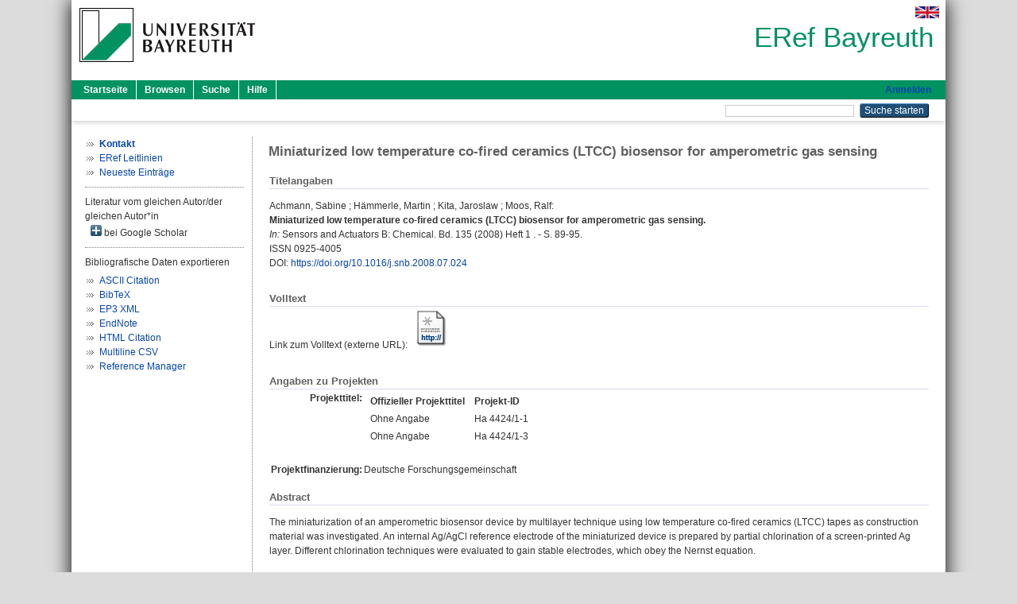

--- FILE ---
content_type: text/html; charset=utf-8
request_url: https://eref.uni-bayreuth.de/id/eprint/5724/
body_size: 5607
content:
<!DOCTYPE html PUBLIC "-//W3C//DTD XHTML 1.0 Transitional//EN" "http://www.w3.org/TR/xhtml1/DTD/xhtml1-transitional.dtd">
<html xmlns="http://www.w3.org/1999/xhtml">
  <head>
    <meta http-equiv="X-UA-Compatible" content="IE=edge" />
    <title> Miniaturized low temperature co-fired ceramics (LTCC) biosensor for amperometric gas sensing  - ERef Bayreuth</title>
    <link rel="icon" href="/favicon.ico" type="image/x-icon" />
    <link rel="shortcut icon" href="/favicon.ico" type="image/x-icon" />
    <meta name="eprints.eprintid" content="5724" />
<meta name="eprints.rev_number" content="19" />
<meta name="eprints.eprint_status" content="archive" />
<meta name="eprints.userid" content="4591" />
<meta name="eprints.dir" content="disk0/00/00/57/24" />
<meta name="eprints.lastmod" content="2016-04-06 09:17:35" />
<meta name="eprints.status_changed" content="2015-10-26 06:30:47" />
<meta name="eprints.type" content="article" />
<meta name="eprints.metadata_visibility" content="show" />
<meta name="eprints.creators_name" content="Achmann, Sabine" />
<meta name="eprints.creators_name" content="Hämmerle, Martin" />
<meta name="eprints.creators_name" content="Kita, Jaroslaw" />
<meta name="eprints.creators_name" content="Moos, Ralf" />
<meta name="eprints.creators_gndid" content="1168600219" />
<meta name="eprints.creators_gndid" content="115630993X" />
<meta name="eprints.creators_gndid" content="115618973X" />
<meta name="eprints.creators_ubt" content="yes" />
<meta name="eprints.creators_ubt" content="yes" />
<meta name="eprints.creators_ubt" content="yes" />
<meta name="eprints.creators_ubt" content="yes" />
<meta name="eprints.title" content="Miniaturized low temperature co-fired ceramics (LTCC) biosensor for amperometric gas sensing" />
<meta name="eprints.language" content="eng" />
<meta name="eprints.subjects" content="DDC600620" />
<meta name="eprints.divisions" content="160000" />
<meta name="eprints.divisions" content="160010-100" />
<meta name="eprints.divisions" content="100000" />
<meta name="eprints.divisions" content="160010" />
<meta name="eprints.divisions" content="210005" />
<meta name="eprints.divisions" content="310006" />
<meta name="eprints.divisions" content="200000" />
<meta name="eprints.divisions" content="210000" />
<meta name="eprints.divisions" content="300000" />
<meta name="eprints.divisions" content="310000" />
<meta name="eprints.abstract_original_text" content="The miniaturization of an amperometric biosensor device by multilayer technique using low temperature co-fired ceramics (LTCC) tapes as construction material was investigated. An internal Ag/AgCl reference electrode of the miniaturized device is prepared by partial chlorination of a screen-printed Ag layer. Different chlorination techniques were evaluated to gain stable electrodes, which obey the Nernst equation.

Novel diffusion membranes, compatible with the LTCC process, were developed. Different strategies were evaluated to achieve the necessary degree of hydrophobicity of the ceramic membranes in order to keep buffer/enzyme solution inside the micro-device, and at the same time to conserve the necessary gas diffusion into the device.

A well-known formaldehyde dehydrogenase-based system was inserted into the LTCC setup to demonstrate the advantages of the LTCC setup compared to the conventional macro-device. The LTCC micro-device shows a linear response curve in the range of 500 ppb to 10 ppm, a sensitivity of 0.5 μA/ppm (0.5–10 ppm), t90-response times of 6–14 min and a detection limit of 76 ppb (S/N = 3). With this characteristic, the miniaturized enzyme gas sensor achieves the performance of the well-established macro-device while requiring just half of the enzyme and one tenth of the buffer solution." />
<meta name="eprints.abstract_original_lang" content="eng" />
<meta name="eprints.date" content="2008" />
<meta name="eprints.official_url" content="http://www.sciencedirect.com/science/article/pii/S0925400508005261" />
<meta name="eprints.full_text_status" content="none" />
<meta name="eprints.publication" content="Sensors and Actuators B: Chemical" />
<meta name="eprints.volume" content="135" />
<meta name="eprints.number" content="1" />
<meta name="eprints.place_of_pub" content="Bayreuth" />
<meta name="eprints.pagerange" content="89-95" />
<meta name="eprints.refereed" content="yes" />
<meta name="eprints.issn" content="0925-4005" />
<meta name="eprints.related_doi" content="doi:10.1016/j.snb.2008.07.024" />
<meta name="eprints.originate_ubt" content="yes" />
<meta name="eprints.person_search" content="Achmann Sabine" />
<meta name="eprints.person_search" content="Hämmerle Martin" />
<meta name="eprints.person_search" content="Kita Jaroslaw" />
<meta name="eprints.person_search" content="Moos Ralf" />
<meta name="eprints.person_view_name" content="Achmann, Sabine" />
<meta name="eprints.person_view_name" content="Hämmerle, Martin" />
<meta name="eprints.person_view_name" content="Kita, Jaroslaw" />
<meta name="eprints.person_view_name" content="Moos, Ralf" />
<meta name="eprints.person_view_ubt" content="yes" />
<meta name="eprints.person_view_ubt" content="yes" />
<meta name="eprints.person_view_ubt" content="yes" />
<meta name="eprints.person_view_ubt" content="yes" />
<meta name="eprints.projekt_titel_id" content="Ha 4424/1-1" />
<meta name="eprints.projekt_titel_id" content="Ha 4424/1-3" />
<meta name="eprints.projekt_finanzierung" content="dfg" />
<meta name="eprints.fp7_project" content="no" />
<meta name="eprints.fp7_type" content="info:eu-repo/semantics/article" />
<meta name="eprints.citation" content="  Achmann, Sabine ; Hämmerle, Martin ; Kita, Jaroslaw ; Moos, Ralf:    Miniaturized low temperature co-fired ceramics (LTCC) biosensor for amperometric gas sensing.        In: Sensors and Actuators B: Chemical.  Bd. 135  (2008)  Heft 1 .  - S. 89-95.  ISSN 0925-4005   DOI: https://doi.org/10.1016/j.snb.2008.07.024 &lt;https://doi.org/10.1016/j.snb.2008.07.024&gt;      " />
<link rel="schema.DC" href="http://purl.org/DC/elements/1.0/" />
<meta name="DC.relation" content="https://eref.uni-bayreuth.de/id/eprint/5724/" />
<meta name="DC.title" content="Miniaturized low temperature co-fired ceramics (LTCC) biosensor for amperometric gas sensing" />
<meta name="DC.creator" content="Achmann, Sabine" />
<meta name="DC.creator" content="Hämmerle, Martin" />
<meta name="DC.creator" content="Kita, Jaroslaw" />
<meta name="DC.creator" content="Moos, Ralf" />
<meta name="DC.subject" content="620 Ingenieurwissenschaften" />
<meta name="DC.date" content="2008" />
<meta name="DC.type" content="Artikel in einer Zeitschrift" />
<meta name="DC.type" content="NonPeerReviewed" />
<meta name="DC.identifier" content="  Achmann, Sabine ; Hämmerle, Martin ; Kita, Jaroslaw ; Moos, Ralf:    Miniaturized low temperature co-fired ceramics (LTCC) biosensor for amperometric gas sensing.        In: Sensors and Actuators B: Chemical.  Bd. 135  (2008)  Heft 1 .  - S. 89-95.  ISSN 0925-4005   DOI: https://doi.org/10.1016/j.snb.2008.07.024 &lt;https://doi.org/10.1016/j.snb.2008.07.024&gt;      " />
<meta name="DC.relation" content="http://www.sciencedirect.com/science/article/pii/S0925400508005261" />
<meta name="DC.language" content="eng" />
<link rel="alternate" href="https://eref.uni-bayreuth.de/cgi/export/eprint/5724/BibTeX/ubt_eref-eprint-5724.bib" type="text/plain; charset=utf-8" title="BibTeX" />
<link rel="alternate" href="https://eref.uni-bayreuth.de/cgi/export/eprint/5724/XML/ubt_eref-eprint-5724.xml" type="application/vnd.eprints.data+xml; charset=utf-8" title="EP3 XML" />
<link rel="alternate" href="https://eref.uni-bayreuth.de/cgi/export/eprint/5724/Text/ubt_eref-eprint-5724.txt" type="text/plain; charset=utf-8" title="ASCII Citation" />
<link rel="alternate" href="https://eref.uni-bayreuth.de/cgi/export/eprint/5724/RIS/ubt_eref-eprint-5724.ris" type="text/plain" title="Reference Manager" />
<link rel="alternate" href="https://eref.uni-bayreuth.de/cgi/export/eprint/5724/EndNote/ubt_eref-eprint-5724.enw" type="text/plain; charset=utf-8" title="EndNote" />
<link rel="alternate" href="https://eref.uni-bayreuth.de/cgi/export/eprint/5724/CSV/ubt_eref-eprint-5724.csv" type="text/csv; charset=utf-8" title="Multiline CSV" />
<link rel="alternate" href="https://eref.uni-bayreuth.de/cgi/export/eprint/5724/HTML/ubt_eref-eprint-5724.html" type="text/html; charset=utf-8" title="HTML Citation" />
<link rel="Top" href="https://eref.uni-bayreuth.de/" />
    <link rel="Sword" href="https://eref.uni-bayreuth.de/sword-app/servicedocument" />
    <link rel="SwordDeposit" href="https://eref.uni-bayreuth.de/id/contents" />
    <link rel="Search" type="text/html" href="https://eref.uni-bayreuth.de/cgi/search" />
    <link rel="Search" type="application/opensearchdescription+xml" href="https://eref.uni-bayreuth.de/cgi/opensearchdescription" title="ERef Bayreuth" />
    <script type="text/javascript">
// <![CDATA[
var eprints_http_root = "https://eref.uni-bayreuth.de";
var eprints_http_cgiroot = "https://eref.uni-bayreuth.de/cgi";
var eprints_oai_archive_id = "eref.uni-bayreuth.de";
var eprints_logged_in = false;
var eprints_logged_in_userid = 0; 
var eprints_logged_in_username = ""; 
var eprints_logged_in_usertype = ""; 
// ]]></script>
    <style type="text/css">.ep_logged_in { display: none }</style>
    <link rel="stylesheet" type="text/css" href="/style/auto-3.4.3.css" />
    <script type="text/javascript" src="/javascript/auto-3.4.3.js">
//padder
</script>
    <!--[if lte IE 6]>
        <link rel="stylesheet" type="text/css" href="/style/ie6.css" />
   <![endif]-->
    <meta name="Generator" content="EPrints 3.4.3" />
    <meta http-equiv="Content-Type" content="text/html; charset=UTF-8" />
    <meta http-equiv="Content-Language" content="de" />
    
  </head>
  <body>
    

    <div id="pageContainer" class="pageContainer">
     <div id="branding">
      <span id="logo">
       <div id="headerprint">
        <h2>ERef Bayreuth</h2>
       </div>
       <div id="header" class="ep_noprint">
        <a href="https://www.uni-bayreuth.de/" title="UBT-Homepage" tabindex="-1" target="_blank">
         <img src="/images/logo-university-of-bayreuth.png" id="ubtlogo" alt="Logo UBT" title="Homepage der UBT" />
        </a>
         <div id="ep_tm_languages"><a href="/cgi/set_lang?lang=en&amp;referrer=https%3A%2F%2Feref.uni-bayreuth.de%2Fid%2Feprint%2F5724%2F" title="English"><img src="/images/flags/en.png" align="top" border="0" alt="English" /></a></div>
        <div id="headerrechts">
         <a id="headerrechts" href="/" title="Startseite">
          <div id="headerrechtstext">ERef Bayreuth</div>
         </a>
        </div> <!-- headerrechts -->
       </div> <!-- header -->
       </span> <!-- logo -->
      </div> <!-- branding -->
       
      <div id="ep_tm_header" class="ep_noprint">
       <div class="ubt_tm_menu_top">
        <div class="ep_tm_menu_left">
         <ul class="ep_tm_menu">
          <li>
           <a href="/" title="
	 Startseite
	">
            
	 Startseite
	
           </a>
          </li>
          <li>
           <a href="/view/" title="
	 Browsen
	" menu="ep_tm_menu_browse">
            
	 Browsen
	
           </a>
            <ul id="ep_tm_menu_browse" style="display:none;">
	     <li>
              <a href="/view/person_gndid/">
               In den Einträgen blättern nach 
               Person (UBT)
              </a>
             </li>
             <li>
              <a href="/view/divisions/">
               In den Einträgen blättern nach 
               Institutionen der Universität Bayreuth
              </a>
             </li>
             <li>
              <a href="/view/projekt/">
               In den Einträgen blättern nach 
               Projekte
              </a>
             </li>
             <li>
              <a href="/view/series/">
               In den Einträgen blättern nach 
               Schriftenreihen
              </a>
             </li>
             <li>
              <a href="/view/journal/">
               In den Einträgen blättern nach 
               Zeitschriften
              </a>
             </li>
             <li>
              <a href="/view/type/">
               In den Einträgen blättern nach 
               Publikationsform
              </a>
             </li>
             <li>
              <a href="/view/year/">
               In den Einträgen blättern nach 
               Jahr
              </a>
             </li>
             <li>
              <a href="/view/subjects/">
               In den Einträgen blättern nach 
               Sachgebiete der DDC
              </a>
             </li>
            </ul>
          </li>
          <li>
           <a href="/cgi/search/advanced" title="
	 Suche
	">
            
	 Suche
	
           </a>
          </li>
          <li>
           <a href="/help/index.html" title="
         Hilfe
	">
            
         Hilfe
	
           </a>
          </li>
         </ul>
        </div> <!-- ep_tm_menu_left -->
        <div class="ep_tm_menu_right">
         
		<a id="loginButton" href="https://eref.uni-bayreuth.de/cgi/users/home">Anmelden</a>
	
        </div> <!-- ep_tm_menu_right -->
       </div> <!-- ep_tm_menu_top -->

       <div class="ep_tm_searchbar">
        <div>
         <ul class="ep_tm_key_tools" id="ep_tm_menu_tools" role="toolbar"></ul>
        </div>
        <div>
         <form method="get" accept-charset="utf-8" action="/cgi/search" role="search" aria-label="Publication simple search">
          <input class="ep_tm_searchbarbox" size="20" type="text" name="q" aria-labelledby="searchbutton" />
          <input class="ep_tm_searchbarbutton" value="Suche starten" type="submit" name="_action_search" id="searchbutton" />
          <input type="hidden" name="_action_search" value="Search" />
          <input type="hidden" name="_order" value="bytitle" />
          <input type="hidden" name="basic_srchtype" value="ALL" />
          <input type="hidden" name="_satisfyall" value="ALL" />
         </form>
        </div>
       	</div> <!-- ep_tm_searchbar -->
      </div> <!-- ep_tm_header -->

      <div id="ubt_main">
       <table class="ubt_main_table" cellpadding="0" cellspacing="0">
        <tr>
         <td id="ubt_main_left" class="ep_noprint" align="left" valign="top">
                <ul class="ubt_browseleft" style="margin-top:0;">
                        <li><a href="/contact.html"><strong>Kontakt</strong></a></li>
                        <li><a href="/leitlinien.html">ERef Leitlinien</a></li>
                        <li><a href="/cgi/latest">Neueste Einträge</a></li>
                </ul>
        <hr class="hr_dotted" />Literatur vom gleichen Autor/der gleichen Autor*in<div id="author_google" style="padding:2px 0 0 2px;" onClick="show_author ( 'google' )"><img id="author_google_image" alt="plus" title="plus" src="/images/plus.png" border="0" /> bei Google Scholar</div><div id="author_google_list" style="display:none"><ul style="margin: 0 0 0 25px;"><li><a href="http://scholar.google.com/scholar?as_q=&amp;as_sauthors=Achmann%20Sabine" target="google">Achmann, Sabine</a></li><li><a href="http://scholar.google.com/scholar?as_q=&amp;as_sauthors=Hämmerle%20Martin" target="google">Hämmerle, Martin</a></li><li><a href="http://scholar.google.com/scholar?as_q=&amp;as_sauthors=Kita%20Jaroslaw" target="google">Kita, Jaroslaw</a></li><li><a href="http://scholar.google.com/scholar?as_q=&amp;as_sauthors=Moos%20Ralf" target="google">Moos, Ralf</a></li></ul></div><hr class="hr_dotted" />Bibliografische Daten exportieren<ul id="render_export_links"><li><a href="https://eref.uni-bayreuth.de/cgi/export/eprint/5724/Text/ubt_eref-eprint-5724.txt">ASCII Citation</a></li><li><a href="https://eref.uni-bayreuth.de/cgi/export/eprint/5724/BibTeX/ubt_eref-eprint-5724.bib">BibTeX</a></li><li><a href="https://eref.uni-bayreuth.de/cgi/export/eprint/5724/XML/ubt_eref-eprint-5724.xml">EP3 XML</a></li><li><a href="https://eref.uni-bayreuth.de/cgi/export/eprint/5724/EndNote/ubt_eref-eprint-5724.enw">EndNote</a></li><li><a href="https://eref.uni-bayreuth.de/cgi/export/eprint/5724/HTML/ubt_eref-eprint-5724.html">HTML Citation</a></li><li><a href="https://eref.uni-bayreuth.de/cgi/export/eprint/5724/CSV/ubt_eref-eprint-5724.csv">Multiline CSV</a></li><li><a href="https://eref.uni-bayreuth.de/cgi/export/eprint/5724/RIS/ubt_eref-eprint-5724.ris">Reference Manager</a></li></ul></td>
         <td id="ubt_main_left_border" class="ep_noprint" align="left" valign="top"> </td>
         <td id="ubt_main_center" align="left" valign="top">
          <h1 class="ep_tm_pagetitle"> 

Miniaturized low temperature co-fired ceramics (LTCC) biosensor for amperometric gas sensing

 </h1>
          <div class="ep_summary_content"><div class="ep_summary_content_left"></div><div class="ep_summary_content_right"></div><div class="ep_summary_content_top"></div><div class="ep_summary_content_main">

  <div class="ep_block_small">
  <h2 class="ubt_ep_heading">
   Titelangaben
  </h2>
  <p style="margin-bottom: 1em">
    


    <span class="person_name">Achmann, Sabine</span> ; <span class="person_name">Hämmerle, Martin</span> ; <span class="person_name">Kita, Jaroslaw</span> ; <span class="person_name">Moos, Ralf</span>:<br />



<b>Miniaturized low temperature co-fired ceramics (LTCC) biosensor for amperometric gas sensing.</b>


  <br />



   
    
    <i>In:</i> Sensors and Actuators B: Chemical.
      
      Bd. 135
      
      (2008)
       Heft  1
    .
     - S. 89-95.
    
    <br />ISSN 0925-4005
    
    
      <br />DOI: <a href="https://doi.org/10.1016/j.snb.2008.07.024" target="_blank">https://doi.org/10.1016/j.snb.2008.07.024</a>
    
    
    
     <br />
  

  </p>
  </div>

  

    
     <div class="ep_block_small">
      <h2 class="ubt_ep_heading">
       Volltext
      </h2>

      <div style="margin-bottom: 1em">
        Link zum Volltext (externe URL): <a href="http://www.sciencedirect.com/science/article/pii/S0925400508005261" target="_blank" class="ep_ft_link u-noiconlink"><img title="Link zum Volltext (externe URL)" alt="Volltext" src="https://eref.uni-bayreuth.de/style/images/fileicons/external_url.png" class="ep_doc_icon" border="0" /></a>
      </div>
     </div>
  

    



  
  <div class="ep_block_small">
    <h2 class="ubt_ep_heading">Angaben zu Projekten</h2>
    <table class="ep_summary_page_actions">
      
        <tr>
         <th align="right" valign="top">Projekttitel:</th>
         <td valign="top">
              <div class="ep_compound ep_projekt_titel"><div class="ep_compound_header_row"><div class="ep_compound_header_cell">Offizieller Projekttitel</div><div class="ep_compound_header_cell">Projekt-ID</div></div><div class="ep_compound_data_row"><div>Ohne Angabe</div><div>Ha 4424/1-1</div></div><div class="ep_compound_data_row"><div>Ohne Angabe</div><div>Ha 4424/1-3</div></div></div>
               <br />
         </td>
        </tr>
      
      
        <tr>
          <th align="right" valign="top">Projektfinanzierung:</th>
          <td valign="top">
            
              Deutsche Forschungsgemeinschaft<br />
            
            
         </td>
        </tr>
      
    </table>
   </div>
  
  

  
   <div class="ep_block_small">
    <h2 class="ubt_ep_heading">Abstract</h2>
    <p style="text-align: left; margin: 1em auto 0em auto"><span>The miniaturization of an amperometric biosensor device by multilayer technique using low temperature co-fired ceramics (LTCC) tapes as construction material was investigated. An internal Ag/AgCl reference electrode of the miniaturized device is prepared by partial chlorination of a screen-printed Ag layer. Different chlorination techniques were evaluated to gain stable electrodes, which obey the Nernst equation.&#13;<br />&#13;<br />Novel diffusion membranes, compatible with the LTCC process, were developed. Different strategies were evaluated to achieve the necessary degree of hydrophobicity of the ceramic membranes in order to keep buffer/enzyme solution inside the micro-device, and at the same time to conserve the necessary gas diffusion into the device.&#13;<br />&#13;<br />A well-known formaldehyde dehydrogenase-based system was inserted into the LTCC setup to demonstrate the advantages of the LTCC setup compared to the conventional macro-device. The LTCC micro-device shows a linear response curve in the range of 500 ppb to 10 ppm, a sensitivity of 0.5 μA/ppm (0.5–10 ppm), t90-response times of 6–14 min and a detection limit of 76 ppb (S/N = 3). With this characteristic, the miniaturized enzyme gas sensor achieves the performance of the well-established macro-device while requiring just half of the enzyme and one tenth of the buffer solution.<br /></span></p>
    </div>
  

  

   <h2 class="ubt_ep_heading">Weitere Angaben</h2>
  <table style="margin-bottom: 1em; margin-top: 1em;" cellpadding="3">
    <tr>
      <th align="right">Publikationsform:</th>
      <td>
        Artikel in einer Zeitschrift
        
        
        
        
      </td>
    </tr>
    
     
     
     
     
        <tr>
         <th align="right" valign="top">Begutachteter Beitrag:</th>
         <td valign="top">Ja</td>
        </tr>
     
     
     
     
     
     
        <tr>
         <th align="right" valign="top">Institutionen der Universität:</th>
         <td valign="top"><a href="https://eref.uni-bayreuth.de/view/divisions/100000.html">Fakultäten</a> &gt; <a href="https://eref.uni-bayreuth.de/view/divisions/160000.html">Fakultät für Ingenieurwissenschaften</a><br /><a href="https://eref.uni-bayreuth.de/view/divisions/100000.html">Fakultäten</a> &gt; <a href="https://eref.uni-bayreuth.de/view/divisions/160000.html">Fakultät für Ingenieurwissenschaften</a> &gt; <a href="https://eref.uni-bayreuth.de/view/divisions/160010.html">Lehrstuhl Funktionsmaterialien</a> &gt; <a href="https://eref.uni-bayreuth.de/view/divisions/160010-100.html">Lehrstuhl Funktionsmaterialien - Univ.-Prof. Dr.-Ing. Ralf Moos</a><br /><a href="https://eref.uni-bayreuth.de/view/divisions/100000.html">Fakultäten</a><br /><a href="https://eref.uni-bayreuth.de/view/divisions/100000.html">Fakultäten</a> &gt; <a href="https://eref.uni-bayreuth.de/view/divisions/160000.html">Fakultät für Ingenieurwissenschaften</a> &gt; <a href="https://eref.uni-bayreuth.de/view/divisions/160010.html">Lehrstuhl Funktionsmaterialien</a><br /><a href="https://eref.uni-bayreuth.de/view/divisions/200000.html">Profilfelder</a> &gt; <a href="https://eref.uni-bayreuth.de/view/divisions/210000.html">Advanced Fields</a> &gt; <a href="https://eref.uni-bayreuth.de/view/divisions/210005.html">Neue Materialien</a><br /><a href="https://eref.uni-bayreuth.de/view/divisions/300000.html">Forschungseinrichtungen</a> &gt; <a href="https://eref.uni-bayreuth.de/view/divisions/310000.html">Forschungszentren</a> &gt; <a href="https://eref.uni-bayreuth.de/view/divisions/310006.html">Bayreuther Materialzentrum - BayMAT</a><br /><a href="https://eref.uni-bayreuth.de/view/divisions/200000.html">Profilfelder</a><br /><a href="https://eref.uni-bayreuth.de/view/divisions/200000.html">Profilfelder</a> &gt; <a href="https://eref.uni-bayreuth.de/view/divisions/210000.html">Advanced Fields</a><br /><a href="https://eref.uni-bayreuth.de/view/divisions/300000.html">Forschungseinrichtungen</a><br /><a href="https://eref.uni-bayreuth.de/view/divisions/300000.html">Forschungseinrichtungen</a> &gt; <a href="https://eref.uni-bayreuth.de/view/divisions/310000.html">Forschungszentren</a></td>
        </tr>
     
     
        <tr>
         <th align="right" valign="top">Titel an der UBT entstanden:</th>
         <td valign="top">Ja</td>
        </tr>
     
     
        <tr>
         <th align="right" valign="top">Themengebiete aus DDC:</th>
         <td valign="top"><a href="https://eref.uni-bayreuth.de/view/subjects/DDC600.html">600 Technik, Medizin, angewandte Wissenschaften</a> &gt; <a href="https://eref.uni-bayreuth.de/view/subjects/DDC600620.html">620 Ingenieurwissenschaften</a></td>
        </tr>
     
     
     
        <tr>
         <th align="right" valign="top">Eingestellt am:</th>
         <td valign="top">21 Jan 2015 10:50</td>
        </tr>
     
     
        <tr>
         <th align="right" valign="top">Letzte Änderung:</th>
         <td valign="top">06 Apr 2016 09:17</td>
        </tr>
     
    
    
    <tr>
      <th align="right">URI:</th>
      <td valign="top"><a href="https://eref.uni-bayreuth.de/id/eprint/5724">https://eref.uni-bayreuth.de/id/eprint/5724</a></td>
    </tr>
  </table>

  
  



</div><div class="ep_summary_content_bottom"></div><div class="ep_summary_content_after"></div></div>
         </td>
        </tr>
       </table>
      </div> <!-- ubt_main -->

       <footer>
        <div id="footer" class="floatcon ep_noprint">
         <div id="right">
          <a rel="external" href="https://eprints.org/software/">
           <img alt="EPrints Logo" src="/images/eprintslogo.png" /><img alt="EPrints Flavour Logo" src="/images/flavour.png" style="width: 28px" />
          </a>
        </div>
        <div id="left">
         <a href="https://www.ub.uni-bayreuth.de" target="_blank">
	 Universitätsbibliothek Bayreuth
	</a> - 
	  95447 Bayreuth - Tel. 0921/553450
	 <br />
         <a href="https://eref.uni-bayreuth.de/contact.html" target="_blank">
	 Kontakt 
	</a> - <a href="https://eref.uni-bayreuth.de/impressum.html" target="_blank">
	 Impressum  
	</a> - <a href="https://www.uni-bayreuth.de/de/_service/datenschutzerklaerung/index.html" target="_blank">
	 Datenschutz
	</a>
        </div>
       </div>
      </footer>
    </div> <!-- wrapper -->
  </body>
</html>